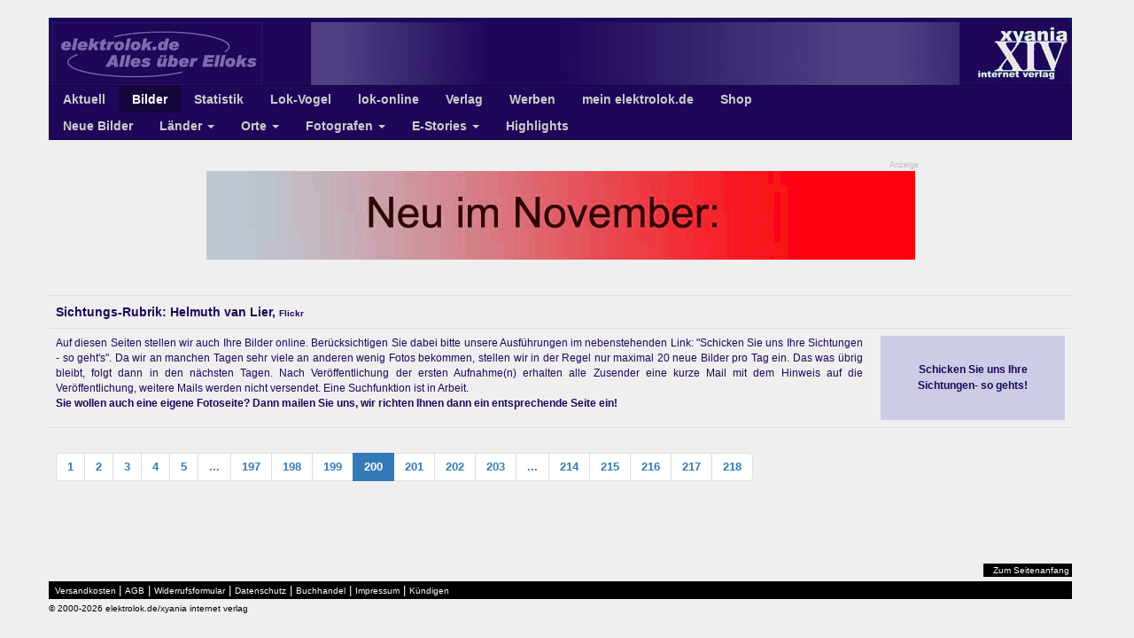

--- FILE ---
content_type: text/html; charset=UTF-8
request_url: https://elektrolok.de/sichtungen/sichtungen.php?seite=199&fotografen_id=hvl
body_size: 3313
content:


	  <!DOCTYPE html>
		<html lang="de">
		<head>
		  <title>elektrolok.de - Alles über E-Loks</title>
		  
		  <meta charset="utf-8">
		  <meta http-equiv="X-UA-Compatible" content="IE=edge">
		  <meta name="viewport" content="width=device-width, initial-scale=1">
		  
			<meta name="description" content="elektrolok.de bietet aktuelle Nachrichten, Statistiken und Umlaufpläne uvm. von Elektroloks aus Deutschland und Europa">
			<meta http-equiv="content-language" content="de">
			<meta name="keywords" content="Eisenbahn, Baureihen, Züge, Bahn, Elloks, Elektroloks, News, Aktuelles, Online, Magazin, Zeitschrift, Lok-Vogel, Nachrichten, Sichtungen, Umlaufpläne, Ausmusterungen, Verschrottungen, Schrottloks">
			<meta name="author" content="Hans Soelch">
			<meta name="robots" content="index">
			<link rel="shortcut icon" type="image/x-icon" href="favicon.ico" />
		  
		  <link rel="stylesheet" href="/_bootstrap/css/bootstrap.min.css">
		  <link rel="stylesheet" href="/_css/elektrolok.css">
		  <script src="/_js/jquery-3.3.1.min.js"></script>
		  <script src="/_bootstrap/js/bootstrap.min.js"></script>
		  <script src="/_js/allgemein.js"></script>
		  
		</head>
		<body>
<div class="container">

	  <div class="header-top">
	    <div class="container">
	    
				<br />
				<table width="100%" border="0" align="left" cellspacing="0" cellpadding="0">
					<tr>
						<td width="4" bgcolor="#011f68" height="5"></td>
						<td colspan="8" width="984" bgcolor="#1E0759" height="5"></td>
						<td width="4" bgcolor="#011f68" height="5"></td>
					</tr>
				
					<tr>
						<td width="4" bgcolor="#1E0759"></td>
						<td colspan="2" width="246" bgcolor="#1E0759"><a href="/"><img src="/elemente/logo-elektrolok2.jpg" border="0" align="left" alt="elektrolok"></a></td>
						<td colspan="5" width="615" bgcolor="#1E0759" class="sc10r" style="background-image:url(https://www.elektrolok.de/elemente/background-navi.jpg); background-attachment:fixed;"></td>
						
						<td width="123" bgcolor="#1E0759"><a href="/verlag/index.php"><img src="/elemente/logo-xyania.jpg" border="0" align="right" border="0" alt="xyania"></a></td>
						<td width="4" bgcolor="#1E0759"></td>
					</tr>
				</table>

	    </div>
	  </div>
		<div class="container">
			<nav class="navbar navbar-default">
				<div class="navbar-header">
					<button type="button" class="navbar-toggle collapsed" data-toggle="collapse" data-target="#navbar" aria-expanded="false" aria-controls="navbar">
					<span class="sr-only">Toggle navigation</span>
					<span class="icon-bar"></span>
					<span class="icon-bar"></span>
					<span class="icon-bar"></span>
				</button>
				</div>
				
				<div id="navbar" class="navbar-collapse collapse">
					<ul class="nav navbar-nav">
						<li ><a href="/news/aktuell.php">Aktuell</a></li>
						<li  class="active"><a href="/sichtungen/index.php">Bilder</a></li>
						<li ><a href="/statistiken/index.php">Statistik</a></li>
						<!--<li ><a href="/baureihen/index.php">Baureihen</a></li>-->
						<li ><a href="/lokvogel/abobereich.php">Lok-Vogel</a></li>
						<li ><a href="/lokonline/index.php">lok-online</a></li>
						<li ><a href="/verlag/index.php">Verlag</a></li>
						<li ><a href="/werben/index.php">Werben</a></li>
						<li ><a href="/meinelektrolok/index.php">mein elektrolok.de</a></li>
						<li ><a href="/shop/index.php">Shop</a></li>
					
						<div class="clearfix hidden-xs"></div><li><a href="/sichtungen/sichtungen.php">Neue Bilder</a></li>

<li class="dropdown">
	<a href="" class="dropdown-toggle" data-toggle="dropdown">Länder <b class="caret"></b></a>
	<ul class="dropdown-menu">
		<li><a href="/sichtungen/sichtungen.php?laender=1">Übersicht</a></li>
		<li><a href="/sichtungen/sichtungen.php?land_id=1">Deutschland</a></li>
		<li><a href="/sichtungen/sichtungen.php?land_id=2">Österreich</a></li>
		<li><a href="/sichtungen/sichtungen.php?land_id=3">Schweiz</a></li>
	</ul>
</li>

<li class="dropdown">
	<a href="" class="dropdown-toggle" data-toggle="dropdown">Orte <b class="caret"></b></a>
	<ul class="dropdown-menu">
		<li><a href="/sichtungen/sichtungen.php?orte=1">Übersicht</a></li>
		<li><a href="/sichtungen/sichtungen.php?ort_id=München">München</a></li>
		<li><a href="/sichtungen/sichtungen.php?ort_id=Passau">Passau</a></li>
		<li><a href="/sichtungen/sichtungen.php?ort_id=Koblenz">Koblenz</a></li>
	</ul>
</li>

<li class="dropdown">
	<a href="" class="dropdown-toggle" data-toggle="dropdown">Fotografen <b class="caret"></b></a>
	<ul class="dropdown-menu">
		<li><a href="/sichtungen/sichtungen.php?fotografen=1">Übersicht</a></li>
		<li><a href="/sichtungen/sichtungen.php?fotografen_id=hsh">HS</a></li>
		<li><a href="/sichtungen/sichtungen.php?fotografen_id=mpf">Markus Pfetzing</a></li>
	</ul>
</li>

<li class="dropdown">
	<a href="" class="dropdown-toggle" data-toggle="dropdown">E-Stories <b class="caret"></b></a>
	<ul class="dropdown-menu">
		<li><a href="/sichtungen/e-story.php">Übersicht</a></li>
		<li><a href="/sichtungen/e-story.php?rubrik=1">Ausstellungen</a></li>
		<li><a href="/sichtungen/e-story.php?rubrik=2">Baureihen</a></li>
		<li><a href="/sichtungen/e-story.php?rubrik=4">Reisen</a></li>
		<!--
		<li><a href="">Werke & Bauwerke</a></li>
		<li><a href="">Züge & Bahnen</a></li>
		<li><a href="">SPNV/SPFV</a></li>
		<li><a href="">Statistik</a></li>
		-->
	</ul>
</li>

<li><a href="/sichtungen/sichtungen.php?highlights=1">Highlights</a></li>
						
					</ul>
				</div><!--/.nav-collapse -->
			</nav>		
		</div><!--/.container-fluid -->
		</div>

<div class="container">

	  <script type="text/javascript">
	  function popup (url) {
	   fenster = window.open(url, "Popupfenster", "width=500,height=1000,resizable=yes");
	   fenster.focus();
	   return false;
	  }
	  </script>
	    
		<table width=70% border=0 align=center>
		<tr><td class=hg10l width=90%></td><td class=hg10r width=10%><font class=gr09>Anzeige</font></td></tr>
		<tr align=center><td colspan=2><a href=/shop/index.php?artikel=409 target='_blank'>
<img src="/w/Diesel.gif" hspace=0 border=0>
</a><br>
		</td></tr></table><br><br>
		
		<table width=100% border=0 class="table">
			<tr><td class=hg20l colspan=2><font class=dv14b>Sichtungs-Rubrik: Helmuth van Lier, <a href=https://www.flickr.com/photos/137432460@N03/ target=new class=dv10b>Flickr</a></td></tr>
			<tr><td class=hg20l colspan=2>
		
				<table>
					<tr>
						<td class=hg20l width=80%>
				    	<font class=dv12>
							<p align=justify>
							Auf diesen Seiten stellen wir auch Ihre Bilder online. Berücksichtigen Sie dabei bitte unsere Ausführungen im nebenstehenden  Link: "Schicken Sie uns Ihre Sichtungen - so geht's". Da wir an manchen Tagen sehr viele an anderen wenig Fotos bekommen, stellen wir in der Regel nur maximal 20 neue Bilder pro Tag ein. Das was übrig bleibt, folgt dann in den nächsten Tagen. Nach Veröffentlichung der ersten Aufnahme(n) erhalten alle Zusender eine kurze Mail mit dem Hinweis auf die Veröffentlichung, weitere Mails werden nicht versendet. Eine Suchfunktion ist in Arbeit. <br /><b>Sie wollen auch eine eigene Fotoseite? Dann mailen Sie uns, wir richten Ihnen dann ein entsprechende Seite ein!<br />
							<!--<br>Ältere Sichtungen sind im News-Archiv nach Monaten geordnet abrufbar.--></p>
							</font>
						</td>
						<td>&nbsp;&nbsp;&nbsp;</td>
						<td class=tb20>
					    <a href="/elemente/sichtung.htm" target="_blank" onclick="return popup(this.href);" class=dv12b>Schicken Sie uns Ihre<br />Sichtungen- so gehts!</a>
						</td>
					</tr>
				</table>
				
			</td></tr>
				<tr><td colspan="4">
				<nav aria-label="Page navigation"><ul class="pagination">
					<li><a href="/sichtungen/sichtungen.php?seite=0&fotografen_id=hvl">1</a></li><li><a href="/sichtungen/sichtungen.php?seite=1&fotografen_id=hvl">2</a></li><li><a href="/sichtungen/sichtungen.php?seite=2&fotografen_id=hvl">3</a></li><li><a href="/sichtungen/sichtungen.php?seite=3&fotografen_id=hvl">4</a></li><li><a href="/sichtungen/sichtungen.php?seite=4&fotografen_id=hvl">5</a></li>
					<li><a href="#">...</a></li>
					<li><a href="/sichtungen/sichtungen.php?seite=196&fotografen_id=hvl">197</a></li><li><a href="/sichtungen/sichtungen.php?seite=197&fotografen_id=hvl">198</a></li><li><a href="/sichtungen/sichtungen.php?seite=198&fotografen_id=hvl">199</a></li><li class="active"><a href="/sichtungen/sichtungen.php?seite=199&fotografen_id=hvl">200</a></li><li><a href="/sichtungen/sichtungen.php?seite=200&fotografen_id=hvl">201</a></li><li><a href="/sichtungen/sichtungen.php?seite=201&fotografen_id=hvl">202</a></li><li><a href="/sichtungen/sichtungen.php?seite=202&fotografen_id=hvl">203</a></li>
					<li><a href="#">...</a></li>
					<li><a href="/sichtungen/sichtungen.php?seite=213&fotografen_id=hvl">214</a></li><li><a href="/sichtungen/sichtungen.php?seite=214&fotografen_id=hvl">215</a></li><li><a href="/sichtungen/sichtungen.php?seite=215&fotografen_id=hvl">216</a></li><li><a href="/sichtungen/sichtungen.php?seite=216&fotografen_id=hvl">217</a></li><li><a href="/sichtungen/sichtungen.php?seite=217&fotografen_id=hvl">218</a></li></ul>
				</nav>
				</td></tr></table></div>


  <div class="container">
		<footer class="page-footer">

		<br /><br />
		<table align=right width=100><td class=sc10r><a href="#top" class=we10>Zum Seitenanfang</a>&nbsp;</td></tr></table>

		<br />
		<table width=100% border=0 align=center cellspacing=0 cellpadding=0>
			<tr>
				<td class=sc20l>
					&nbsp;<a href="/allgemein/versandkosten.php" class=we10> Versandkosten </a> |
					<a href="/allgemein/agb.php" class=we10>AGB</a> |
					<a href="/shop/index.php?show=widerruf" class=we10>Widerrufsformular</a> |
					<!--<a href="/allgemein/disclaimer.php" class=we10>Disclaimer</a> |-->
					<a href="/allgemein/datenschutz.php" class=we10>Datenschutz</a> |
					<a href="/allgemein/buchhandel.php" class=we10> Buchhandel</a> |
					<a href="/allgemein/impressum.php" class=we10>Impressum</a> |
					<a href="/allgemein/kuendigen2.php" class=we10>Kündigen</a>
				</td>
			</tr>
			<tr>
				<td class=hg20l>
					<font class=sc10>&copy; 2000-2026 elektrolok.de/xyania internet verlag</font>
				</td>
			</tr>
		</table>
		
		</footer>
		</div>
		</body>
		</html> 

--- FILE ---
content_type: text/css
request_url: https://elektrolok.de/_css/elektrolok.css
body_size: 59687
content:
/* Korrekturen wegen Bootstrap */
h3 {font-weight:bold;}

.h1, .h2, .h3, h1, h2, h3 {
	margin-top: 10px;
	margin-bottom: 10px;
}

.container {
	padding-left: 0px;
}

.navbar {
    border-radius: 0px;
}

.navbar-collapse {
	padding-right: 0px;
	padding-left: 0px;
}

ul.dropdown-menu > li.dropdown > ul.dropdown-menu
{
	left: 100px;
	top: 0px;
}

li.dropdown:hover > .dropdown-menu {
	display: block;
}

hr {
	border-top: 2px solid #000;
}

/*
    sc  schwarz             000000   
    we  wei�                ffffff   
    hg  hellgrau: 	        efefef   
    dg  dunkelgrau: 	    9B999A
    hv  hellviolett 	    4E3D81
    dv  dunkelviolett 	    1E0759
    tb  taubenblau   	    CCCCE6
    gr  grau                B9B9BB
    ge  gelb                FFFF99
    ro  rot                 ff0000
	gn	gr�n lok-online	74DF00
	ebl	eibasho-blau		177DB4
	ebh eibasho-blau-hell	8FA7D1
	ebd	eibasho-blau-dunkel	1C0B5A
	ebg	eibasho-grau		cbcbcb
*/

/* Links  */

 
a { color:#0099ff;font-weight:bold }

a.L { text-decoration:none}
a.sc10 { font-familiy:Arial; font-size:10px; font-weight:normal; text-decoration:none; color:#000000 }
a.sc10b { font-familiy:Arial; font-size:10px; font-weight:bold; text-decoration:none; color:#000000 }
a.sc11 { font-familiy:Arial; font-size:11px; font-weight:normal; text-decoration:none; color:#000000 }
a.sc11b { font-familiy:Arial; font-size:11px; font-weight:bold; text-decoration:none; color:#000000 }
a.sc12 { font-familiy:Arial; font-size:12px; font-weight:normal; text-decoration:none; color:#000000 }
a.sc12b { font-familiy:Arial; font-size:12px; font-weight:bold; text-decoration:none; color:#000000 }
a.sc13 { font-familiy:Arial; font-size:13px; font-weight:normal; text-decoration:none; color:#000000 }
a.sc13b { font-familiy:Arial; font-size:13px; font-weight:bold; text-decoration:none; color:#000000 }
a.sc14 { font-familiy:Arial; font-size:14px; font-weight:normal; text-decoration:none; color:#000000 }
a.sc14b { font-familiy:Arial; font-size:14px; font-weight:bold; text-decoration:none; color:#000000 }

a.we10 { font-familiy:Arial; font-size:10px; font-weight:normal; text-decoration:none; color:#ffffff }
a.we10b { font-familiy:Arial; font-size:10px; font-weight:bold; text-decoration:none; color:#ffffff }
a.we11 { font-familiy:Arial; font-size:11px; font-weight:normal; text-decoration:none; color:#ffffff }
a.we11b { font-familiy:Arial; font-size:11px; font-weight:bold; text-decoration:none; color:#ffffff }
a.we12 { font-familiy:Arial; font-size:12px; font-weight:normal; text-decoration:none; color:#ffffff }
a.we12b { font-familiy:Arial; font-size:12px; font-weight:bold; text-decoration:none; color:#ffffff }
a.we13 { font-familiy:Arial; font-size:13px; font-weight:normal; text-decoration:none; color:#ffffff }
a.we13b { font-familiy:Arial; font-size:13px; font-weight:bold; text-decoration:none; color:#ffffff }
a.we14 { font-familiy:Arial; font-size:14px; font-weight:normal; text-decoration:none; color:#ffffff }
a.we14b { font-familiy:Arial; font-size:14px; font-weight:bold; text-decoration:none; color:#ffffff }

a.hg10 { font-familiy:Arial; font-size:10px; font-weight:normal; text-decoration:none; color:#efefef }
a.hg10b { font-familiy:Arial; font-size:10px; font-weight:bold; text-decoration:none; color:#efefef }
a.hg11 { font-familiy:Arial; font-size:11px; font-weight:normal; text-decoration:none; color:#efefef }
a.hg11b { font-familiy:Arial; font-size:11px; font-weight:bold; text-decoration:none; color:#efefef }
a.hg12 { font-familiy:Arial; font-size:12px; font-weight:normal; text-decoration:none; color:#efefef }
a.hg12b { font-familiy:Arial; font-size:12px; font-weight:bold; text-decoration:none; color:#efefef }
a.hg13 { font-familiy:Arial; font-size:13px; font-weight:normal; text-decoration:none; color:#efefef }
a.hg13b { font-familiy:Arial; font-size:13px; font-weight:bold; text-decoration:none; color:#efefef }
a.hg14 { font-familiy:Arial; font-size:14px; font-weight:normal; text-decoration:none; color:#efefef }
a.hg14b { font-familiy:Arial; font-size:14px; font-weight:bold; text-decoration:none; color:#efefef }

a.dg10 { font-familiy:Arial; font-size:10px; font-weight:normal; text-decoration:none; color:#9B999A }
a.dg10b { font-familiy:Arial; font-size:10px; font-weight:bold; text-decoration:none; color:#9B999A }
a.dg11 { font-familiy:Arial; font-size:11px; font-weight:normal; text-decoration:none; color:#9B999A }
a.dg11b { font-familiy:Arial; font-size:11px; font-weight:bold; text-decoration:none; color:#9B999A }
a.dg12 { font-familiy:Arial; font-size:12px; font-weight:normal; text-decoration:none; color:#9B999A }
a.dg12b { font-familiy:Arial; font-size:12px; font-weight:bold; text-decoration:none; color:#9B999A }
a.dg13 { font-familiy:Arial; font-size:13px; font-weight:normal; text-decoration:none; color:#9B999A }
a.dg13b { font-familiy:Arial; font-size:13px; font-weight:bold; text-decoration:none; color:#9B999A }
a.dg14 { font-familiy:Arial; font-size:14px; font-weight:normal; text-decoration:none; color:#9B999A }
a.dg14b { font-familiy:Arial; font-size:14px; font-weight:bold; text-decoration:none; color:#9B999A }

a.hv10 { font-familiy:Arial; font-size:10px; font-weight:normal; text-decoration:none; color:#4E3D81 }
a.hv10b { font-familiy:Arial; font-size:10px; font-weight:bold; text-decoration:none; color:#4E3D81 }
a.hv11 { font-familiy:Arial; font-size:11px; font-weight:normal; text-decoration:none; color:#4E3D81 }
a.hv11b { font-familiy:Arial; font-size:11px; font-weight:bold; text-decoration:none; color:#4E3D81 }
a.hv12 { font-familiy:Arial; font-size:12px; font-weight:normal; text-decoration:none; color:#4E3D81 }
a.hv12b { font-familiy:Arial; font-size:12px; font-weight:bold; text-decoration:none; color:#4E3D81 }
a.hv13 { font-familiy:Arial; font-size:13px; font-weight:normal; text-decoration:none; color:#4E3D81 }
a.hv13b { font-familiy:Arial; font-size:13px; font-weight:bold; text-decoration:none; color:#4E3D81 }
a.hv14 { font-familiy:Arial; font-size:14px; font-weight:normal; text-decoration:none; color:#4E3D81 }
a.hv14b { font-familiy:Arial; font-size:14px; font-weight:bold; text-decoration:none; color:#4E3D81 }

a.dv10 { font-familiy:Arial; font-size:10px; font-weight:normal; text-decoration:none; color:#1E0759 }
a.dv10b { font-familiy:Arial; font-size:10px; font-weight:bold; text-decoration:none; color:#1E0759 }
a.dv11 { font-familiy:Arial; font-size:11px; font-weight:normal; text-decoration:none; color:#1E0759 }
a.dv11b { font-familiy:Arial; font-size:11px; font-weight:bold; text-decoration:none; color:#1E0759 }
a.dv12 { font-familiy:Arial; font-size:12px; font-weight:normal; text-decoration:none; color:#1E0759 }
a.dv12b { font-familiy:Arial; font-size:12px; font-weight:bold; text-decoration:none; color:#1E0759 }
a.dv13 { font-familiy:Arial; font-size:13px; font-weight:normal; text-decoration:none; color:#1E0759 }
a.dv13b { font-familiy:Arial; font-size:13px; font-weight:bold; text-decoration:none; color:#1E0759 }
a.dv14 { font-familiy:Arial; font-size:14px; font-weight:normal; text-decoration:none; color:#1E0759 }
a.dv14b { font-familiy:Arial; font-size:14px; font-weight:bold; text-decoration:none; color:#1E0759 }

a.tb10 { font-familiy:Arial; font-size:10px; font-weight:normal; text-decoration:none; color:#CCCCE6 }
a.tb10b { font-familiy:Arial; font-size:10px; font-weight:bold; text-decoration:none; color:#CCCCE6 }
a.tb11 { font-familiy:Arial; font-size:11px; font-weight:normal; text-decoration:none; color:#CCCCE6 }
a.tb11b { font-familiy:Arial; font-size:11px; font-weight:bold; text-decoration:none; color:#CCCCE6 }
a.tb12 { font-familiy:Arial; font-size:12px; font-weight:normal; text-decoration:none; color:#CCCCE6 }
a.tb12b { font-familiy:Arial; font-size:12px; font-weight:bold; text-decoration:none; color:#CCCCE6 }
a.tb13 { font-familiy:Arial; font-size:13px; font-weight:normal; text-decoration:none; color:#CCCCE6 }
a.tb13b { font-familiy:Arial; font-size:13px; font-weight:bold; text-decoration:none; color:#CCCCE6 }
a.tb14 { font-familiy:Arial; font-size:14px; font-weight:normal; text-decoration:none; color:#CCCCE6 }
a.tb14b { font-familiy:Arial; font-size:14px; font-weight:bold; text-decoration:none; color:#CCCCE6 }

a.gr10 { font-familiy:Arial; font-size:10px; font-weight:normal; text-decoration:none; color:#B9B9BB }
a.gr10b { font-familiy:Arial; font-size:10px; font-weight:bold; text-decoration:none; color:#B9B9BB }
a.gr11 { font-familiy:Arial; font-size:11px; font-weight:normal; text-decoration:none; color:#B9B9BB }
a.gr11b { font-familiy:Arial; font-size:11px; font-weight:bold; text-decoration:none; color:#B9B9BB }
a.gr12 { font-familiy:Arial; font-size:12px; font-weight:normal; text-decoration:none; color:#B9B9BB }
a.gr12b { font-familiy:Arial; font-size:12px; font-weight:bold; text-decoration:none; color:#B9B9BB }
a.gr13 { font-familiy:Arial; font-size:13px; font-weight:normal; text-decoration:none; color:#B9B9BB }
a.gr13b { font-familiy:Arial; font-size:13px; font-weight:bold; text-decoration:none; color:#B9B9BB }
a.gr14 { font-familiy:Arial; font-size:14px; font-weight:normal; text-decoration:none; color:#B9B9BB }
a.gr14b { font-familiy:Arial; font-size:14px; font-weight:bold; text-decoration:none; color:#B9B9BB }

a.gn10 { font-familiy:Arial; font-size:10px; font-weight:normal; text-decoration:none; color:#74DF00 }
a.gn10b { font-familiy:Arial; font-size:10px; font-weight:bold; text-decoration:none; color:#74DF00 }
a.gn11 { font-familiy:Arial; font-size:11px; font-weight:normal; text-decoration:none; color:#74DF00 }
a.gn11b { font-familiy:Arial; font-size:11px; font-weight:bold; text-decoration:none; color:#74DF00 }
a.gn12 { font-familiy:Arial; font-size:12px; font-weight:normal; text-decoration:none; color:#74DF00 }
a.gn12b { font-familiy:Arial; font-size:12px; font-weight:bold; text-decoration:none; color:#74DF00 }
a.gn13 { font-familiy:Arial; font-size:13px; font-weight:normal; text-decoration:none; color:#74DF00 }
a.gn13b { font-familiy:Arial; font-size:13px; font-weight:bold; text-decoration:none; color:#74DF00 }
a.gn14 { font-familiy:Arial; font-size:14px; font-weight:normal; text-decoration:none; color:#74DF00 }
a.gn14b { font-familiy:Arial; font-size:14px; font-weight:bold; text-decoration:none; color:#74DF00 }

a.ge10 { font-familiy:Arial; font-size:10px; font-weight:normal; text-decoration:none; color:#FFFF99 }
a.ge10b { font-familiy:Arial; font-size:10px; font-weight:bold; text-decoration:none; color:#FFFF99 }
a.ge11 { font-familiy:Arial; font-size:11px; font-weight:normal; text-decoration:none; color:#FFFF99 }
a.ge11b { font-familiy:Arial; font-size:11px; font-weight:bold; text-decoration:none; color:#FFFF99 }
a.ge12 { font-familiy:Arial; font-size:12px; font-weight:normal; text-decoration:none; color:#FFFF99 }
a.ge12b { font-familiy:Arial; font-size:12px; font-weight:bold; text-decoration:none; color:#FFFF99 }
a.ge13 { font-familiy:Arial; font-size:13px; font-weight:normal; text-decoration:none; color:#FFFF99 }
a.ge13b { font-familiy:Arial; font-size:13px; font-weight:bold; text-decoration:none; color:#FFFF99 }
a.ge14 { font-familiy:Arial; font-size:14px; font-weight:normal; text-decoration:none; color:#FFFF99 }
a.ge14b { font-familiy:Arial; font-size:14px; font-weight:bold; text-decoration:none; color:#FFFF99 }

a.ro10 { font-familiy:Arial; font-size:10px; font-weight:normal; text-decoration:none; color:#ff0000 }
a.ro10b { font-familiy:Arial; font-size:10px; font-weight:bold; text-decoration:none; color:#ff0000 }
a.ro11 { font-familiy:Arial; font-size:11px; font-weight:normal; text-decoration:none; color:#ff0000 }
a.ro11b { font-familiy:Arial; font-size:11px; font-weight:bold; text-decoration:none; color:#ff0000 }
a.ro12 { font-familiy:Arial; font-size:12px; font-weight:normal; text-decoration:none; color:#ff0000 }
a.ro12b { font-familiy:Arial; font-size:12px; font-weight:bold; text-decoration:none; color:#ff0000 }
a.ro13 { font-familiy:Arial; font-size:13px; font-weight:normal; text-decoration:none; color:#ff0000 }
a.ro13b { font-familiy:Arial; font-size:13px; font-weight:bold; text-decoration:none; color:#ff0000 }
a.ro14 { font-familiy:Arial; font-size:14px; font-weight:normal; text-decoration:none; color:#ff0000 }
a.ro14b { font-familiy:Arial; font-size:14px; font-weight:bold; text-decoration:none; color:#ff0000 }


a.ebl10 { font-familiy:Arial; font-size:10px; font-weight:normal; text-decoration:none; color:#177DB4 }
a.ebl10b { font-familiy:Arial; font-size:10px; font-weight:bold; text-decoration:none; color:#177DB4 }
a.ebl11 { font-familiy:Arial; font-size:11px; font-weight:normal; text-decoration:none; color:#177DB4 }
a.ebl11b { font-familiy:Arial; font-size:11px; font-weight:bold; text-decoration:none; color:#177DB4 }
a.ebl12 { font-familiy:Arial; font-size:12px; font-weight:normal; text-decoration:none; color:#177DB4 }
a.ebl12b { font-familiy:Arial; font-size:12px; font-weight:bold; text-decoration:none; color:#177DB4 }
a.ebl13 { font-familiy:Arial; font-size:13px; font-weight:normal; text-decoration:none; color:#177DB4 }
a.ebl13b { font-familiy:Arial; font-size:13px; font-weight:bold; text-decoration:none; color:#177DB4 }
a.ebl14 { font-familiy:Arial; font-size:14px; font-weight:normal; text-decoration:none; color:#177DB4 }
a.ebl14b { font-familiy:Arial; font-size:14px; font-weight:bold; text-decoration:none; color:#177DB4 }

a.ebh10 { font-familiy:Arial; font-size:10px; font-weight:normal; text-decoration:none; color:#8FA7D1 }
a.ebh10b { font-familiy:Arial; font-size:10px; font-weight:bold; text-decoration:none; color:#8FA7D1 }
a.ebh11 { font-familiy:Arial; font-size:11px; font-weight:normal; text-decoration:none; color:#8FA7D1 }
a.ebh11b { font-familiy:Arial; font-size:11px; font-weight:bold; text-decoration:none; color:#8FA7D1 }
a.ebh12 { font-familiy:Arial; font-size:12px; font-weight:normal; text-decoration:none; color:#8FA7D1 }
a.ebh12b { font-familiy:Arial; font-size:12px; font-weight:bold; text-decoration:none; color:#8FA7D1 }
a.ebh13 { font-familiy:Arial; font-size:13px; font-weight:normal; text-decoration:none; color:#8FA7D1 }
a.ebh13b { font-familiy:Arial; font-size:13px; font-weight:bold; text-decoration:none; color:#8FA7D1 }
a.ebh14 { font-familiy:Arial; font-size:14px; font-weight:normal; text-decoration:none; color:#8FA7D1 }
a.ebh14b { font-familiy:Arial; font-size:14px; font-weight:bold; text-decoration:none; color:#8FA7D1 }

a.ebd10 { font-familiy:Arial; font-size:10px; font-weight:normal; text-decoration:none; color:#1C0B5A }
a.ebd10b { font-familiy:Arial; font-size:10px; font-weight:bold; text-decoration:none; color:#1C0B5A }
a.ebd11 { font-familiy:Arial; font-size:11px; font-weight:normal; text-decoration:none; color:#1C0B5A }
a.ebd11b { font-familiy:Arial; font-size:11px; font-weight:bold; text-decoration:none; color:#1C0B5A }
a.ebd12 { font-familiy:Arial; font-size:12px; font-weight:normal; text-decoration:none; color:#1C0B5A }
a.ebd12b { font-familiy:Arial; font-size:12px; font-weight:bold; text-decoration:none; color:#1C0B5A }
a.ebd13 { font-familiy:Arial; font-size:13px; font-weight:normal; text-decoration:none; color:#1C0B5A }
a.ebd13b { font-familiy:Arial; font-size:13px; font-weight:bold; text-decoration:none; color:#1C0B5A }
a.ebd14 { font-familiy:Arial; font-size:14px; font-weight:normal; text-decoration:none; color:#1C0B5A }
a.ebd14b { font-familiy:Arial; font-size:14px; font-weight:bold; text-decoration:none; color:#1C0B5A }

a.ebg10 { font-familiy:Arial; font-size:10px; font-weight:normal; text-decoration:none; color:#cbcbcb }
a.ebg10b { font-familiy:Arial; font-size:10px; font-weight:bold; text-decoration:none; color:#cbcbcb }
a.ebg11 { font-familiy:Arial; font-size:11px; font-weight:normal; text-decoration:none; color:#cbcbcb }
a.ebg11b { font-familiy:Arial; font-size:11px; font-weight:bold; text-decoration:none; color:#cbcbcb }
a.ebg12 { font-familiy:Arial; font-size:12px; font-weight:normal; text-decoration:none; color:#cbcbcb }
a.ebg12b { font-familiy:Arial; font-size:12px; font-weight:bold; text-decoration:none; color:#cbcbcb }
a.ebg13 { font-familiy:Arial; font-size:13px; font-weight:normal; text-decoration:none; color:#cbcbcb }
a.ebg13b { font-familiy:Arial; font-size:13px; font-weight:bold; text-decoration:none; color:#cbcbcb }
a.ebg14 { font-familiy:Arial; font-size:14px; font-weight:normal; text-decoration:none; color:#cbcbcb }
a.ebg14b { font-familiy:Arial; font-size:14px; font-weight:bold; text-decoration:none; color:#cbcbcb }


/* Tabellen */

td        { font-family: arial; font-size:13px;}

/* Tabellen Hintergrund Navi*/

td.bg 	{background-image:url(http://www.elektrolok.de/bausteine/background-navi.JPG); background-attachment:fixed;}

/* Tabellen spezial*/

/* Tabellen Hintergrund H�he 1*/
td.sc1    { font-family: arial; background-color:#000000; height:1px }
td.we1    { font-family: arial; background-color:#ffffff; height:1px }
td.hg1    { font-family: arial; background-color:#efefef; height:1px }
td.dg1    { font-family: arial; background-color:#9B999A; height:1px }
td.hv1    { font-family: arial; background-color:#4E3D81; height:1px }
td.dv1    { font-family: arial; background-color:#1E0759; height:1px }
td.tb1    { font-family: arial; background-color:#CCCCE6; height:1px }
td.gr1    { font-family: arial; background-color:#B9B9BB; height:1px }
td.gn1    { font-family: arial; background-color:#74DF00; height:1px }

/* Tabellen Hintergrund H�he 10 Text zentriert*/
td.sc10    { font-family: arial; font-size:11px; color:#ffffff; background-color:#000000; text-align:center; height:10px }
td.we10    { font-family: arial; font-size:11px; color:#000000; background-color:#ffffff; text-align:center; height:10px }
td.hg10    { font-family: arial; font-size:11px; color:#000000; background-color:#efefef; text-align:center; height:10px }
td.dg10    { font-family: arial; font-size:11px; color:#000000; background-color:#9B999A; text-align:center; height:10px }
td.hv10    { font-family: arial; font-size:11px; color:#ffffff; background-color:#4E3D81; text-align:center; height:10px }
td.dv10    { font-family: arial; font-size:11px; color:#ffffff; background-color:#1E0759; text-align:center; height:10px }
td.tb10    { font-family: arial; font-size:11px; color:#000000; background-color:#CCCCE6; text-align:center; height:10px }
td.gr10    { font-family: arial; font-size:11px; color:#000000; background-color:#B9B9BB; text-align:center; height:10px }
td.gn10    { font-family: arial; font-size:11px; color:#000000; background-color:#74DF00; text-align:center; height:10px }

/* Tabellen Hintergrund H�he 10 Text rechts*/
td.sc10r    { font-family: arial; font-size:11px; color:#ffffff; background-color:#000000; text-align:right; height:10px }
td.we10r    { font-family: arial; font-size:11px; color:#000000; background-color:#ffffff; text-align:right; height:10px }
td.hg10r    { font-family: arial; font-size:11px; color:#000000; background-color:#efefef; text-align:right; height:10px }
td.dg10r    { font-family: arial; font-size:11px; color:#000000; background-color:#9B999A; text-align:right; height:10px }
td.hv10r    { font-family: arial; font-size:11px; color:#ffffff; background-color:#4E3D81; text-align:right; height:10px }
td.dv10r    { font-family: arial; font-size:11px; color:#ffffff; background-color:#1E0759; text-align:right; height:10px }
td.tb10r    { font-family: arial; font-size:11px; color:#000000; background-color:#CCCCE6; text-align:right; height:10px }
td.gr10r    { font-family: arial; font-size:11px; color:#000000; background-color:#B9B9BB; text-align:right; height:10px }
td.gn10r    { font-family: arial; font-size:11px; color:#000000; background-color:#74DF00; text-align:right; height:10px }

/* Tabellen Hintergrund H�he 10 Text links*/
td.rs10l    { font-family: arial; font-size:11px; color:#ffffff; background-color:#F6B1B1; text-align:left; height:10px }
td.sc10l    { font-family: arial; font-size:11px; color:#ffffff; background-color:#000000; text-align:left; height:10px }
td.we10l    { font-family: arial; font-size:11px; color:#000000; background-color:#ffffff; text-align:left; height:10px }
td.hg10l    { font-family: arial; font-size:11px; color:#000000; background-color:#efefef; text-align:left; height:10px }
td.dg10l    { font-family: arial; font-size:11px; color:#000000; background-color:#9B999A; text-align:left; height:10px }
td.hv10l    { font-family: arial; font-size:11px; color:#ffffff; background-color:#4E3D81; text-align:left; height:10px }
td.dv10l    { font-family: arial; font-size:11px; color:#ffffff; background-color:#1E0759; text-align:left; height:10px }
td.tb10l    { font-family: arial; font-size:11px; color:#000000; background-color:#CCCCE6; text-align:left; height:10px }
td.gr10l    { font-family: arial; font-size:11px; color:#000000; background-color:#B9B9BB; text-align:left; height:10px }
td.gn10l    { font-family: arial; font-size:11px; color:#000000; background-color:#74DF00; text-align:left; height:10px }

/* Tabellen Hintergrund H�he 20 Text zentriert*/
td.sc20    { font-family: arial; font-size:13px; color:#ffffff; background-color:#000000; text-align:center; height:20px }
td.we20    { font-family: arial; font-size:13px; color:#000000; background-color:#ffffff; text-align:center; height:20px }
td.hg20    { font-family: arial; font-size:13px; color:#000000; background-color:#efefef; text-align:center; height:20px }
td.dg20    { font-family: arial; font-size:13px; color:#000000; background-color:#9B999A; text-align:center; height:20px }
td.hv20    { font-family: arial; font-size:13px; color:#ffffff; background-color:#4E3D81; text-align:center; height:20px }
td.dv20    { font-family: arial; font-size:13px; color:#ffffff; background-color:#1E0759; text-align:center; height:20px }
td.tb20    { font-family: arial; font-size:13px; color:#000000; background-color:#CCCCE6; text-align:center; height:20px }
td.gr20    { font-family: arial; font-size:13px; color:#000000; background-color:#B9B9BB; text-align:center; height:20px }
td.ro20    { font-family: arial; font-size:13px; color:#fffffff; background-color:#ff0000; text-align:center; height:20px }
td.ge20    { font-family: arial; font-size:13px; color:#ffffff; background-color:#FFFF99; text-align:center; height:20px }
td.gn20    { font-family: arial; font-size:13px; color:#000000; background-color:#74DF00; text-align:center; height:20px }

/* Tabellen Hintergrund H�he 20 Text rechts*/
td.sc20r    { font-family: arial; font-size:13px; color:#ffffff; background-color:#000000; text-align:right; height:20px }
td.we20r    { font-family: arial; font-size:13px; color:#000000; background-color:#ffffff; text-align:right; height:20px }
td.hg20r    { font-family: arial; font-size:13px; color:#000000; background-color:#efefef; text-align:right; height:20px }
td.dg20r    { font-family: arial; font-size:13px; color:#000000; background-color:#9B999A; text-align:right; height:20px }
td.hv20r    { font-family: arial; font-size:13px; color:#ffffff; background-color:#4E3D81; text-align:right; height:20px }
td.dv20r    { font-family: arial; font-size:13px; color:#ffffff; background-color:#1E0759; text-align:right; height:20px }
td.tb20r    { font-family: arial; font-size:13px; color:#000000; background-color:#CCCCE6; text-align:right; height:20px }
td.gr20r    { font-family: arial; font-size:13px; color:#000000; background-color:#B9B9BB; text-align:right; height:20px }
td.gn20r    { font-family: arial; font-size:13px; color:#000000; background-color:#74DF00; text-align:right; height:20px }

/* Tabellen Hintergrund H�he 20 Text links*/
td.sc20l    { font-family: arial; font-size:13px; color:#ffffff; background-color:#000000; text-align:left; height:20px }
td.we20l    { font-family: arial; font-size:13px; color:#000000; background-color:#ffffff; text-align:left; height:20px }
td.hg20l    { font-family: arial; font-size:13px; color:#000000; background-color:#efefef; text-align:left; height:20px }
td.dg20l    { font-family: arial; font-size:13px; color:#000000; background-color:#9B999A; text-align:left; height:20px }
td.hv20l    { font-family: arial; font-size:13px; color:#ffffff; background-color:#4E3D81; text-align:left; height:20px }
td.dv20l    { font-family: arial; font-size:13px; color:#ffffff; background-color:#1E0759; text-align:left; height:20px }
td.tb20l    { font-family: arial; font-size:13px; color:#000000; background-color:#CCCCE6; text-align:left; height:20px }
td.gr20l    { font-family: arial; font-size:13px; color:#000000; background-color:#B9B9BB; text-align:left; height:20px }
td.gn20l    { font-family: arial; font-size:13px; color:#000000; background-color:#74DF00; text-align:left; height:20px }

/* Schrift schwarz */
font.sc08 { font-familiy:Arial; font-size:8px; text-decoration:none; color:#000000 }
font.sc09 { font-familiy:Arial; font-size:9px; text-decoration:none; color:#000000 }
font.sc10 { font-familiy:Arial; font-size:10px; text-decoration:none; color:#000000 }
font.sc10b { font-familiy:Arial; font-size:10px; font-weight:bold; text-decoration:none; color:#000000 }
font.sc10i { font-familiy:Arial; font-size:10px; text-decoration:none; font-style:italic; color:#000000 }
font.sc10bi { font-familiy:Arial; font-size:10px; text-decoration:none; font-weight:bold; font-style:italic; color:#000000 }
font.sc11 { font-familiy:Arial; font-size:11px; text-decoration:none; color:#000000 }
font.sc11b { font-familiy:Arial; font-size:11px; font-weight:bold; text-decoration:none; color:#000000 }
font.sc11i { font-familiy:Arial; font-size:11px; text-decoration:none; font-style:italic; color:#000000 }
font.sc11bi { font-familiy:Arial; font-size:11px; text-decoration:none; font-weight:bold; font-style:italic; color:#000000 }
font.sc12 { font-familiy:Arial; font-size:12px; text-decoration:none; color:#000000 }
font.sc12b { font-familiy:Arial; font-size:12px; text-decoration:none; font-weight:bold; color:#000000 }
font.sc12i { font-familiy:Arial; font-size:12px; text-decoration:none; font-style:italic; color:#000000 }
font.sc12bi { font-familiy:Arial; font-size:12px; text-decoration:none; font-weight:bold; color:#000000; font-style:italic; }
font.sc13 { font-familiy:Arial; font-size:13px; text-decoration:none; color:#000000 }
font.sc13i { font-familiy:Arial; font-size:13px; text-decoration:none; font-style:italic; color:#000000 }
font.sc13b { font-familiy:Arial; font-size:13px; text-decoration:none; font-weight:bold; color:#000000 }
font.sc14 { font-familiy:Arial; font-size:14px; text-decoration:none; color:#000000 }
font.sc14b { font-familiy:Arial; font-size:14px; text-decoration:none; font-weight:bold; color:#000000 }
font.sc15 { font-familiy:Arial; font-size:15px; text-decoration:none; color:#000000 }
font.sc15b { font-familiy:Arial; font-size:15px; text-decoration:none; font-weight:bold; color:#000000 }

/* Schrift wei� */
font.we08 { font-familiy:Arial; font-size:8px; text-decoration:none; color:#ffffff }
font.we09 { font-familiy:Arial; font-size:9px; text-decoration:none; color:#ffffff }
font.we10 { font-familiy:Arial; font-size:10px; text-decoration:none; color:#ffffff }
font.we10b { font-familiy:Arial; font-size:10px; font-weight:bold; text-decoration:none; color:#ffffff }
font.we10i { font-familiy:Arial; font-size:10px; text-decoration:none; font-style:italic; color:#ffffff }
font.we10bi { font-familiy:Arial; font-size:10px; text-decoration:none; font-weight:bold; font-style:italic; color:#ffffff }
font.we11 { font-familiy:Arial; font-size:11px; text-decoration:none; color:#ffffff }
font.we11b { font-familiy:Arial; font-size:11px; font-weight:bold; text-decoration:none; color:#ffffff }
font.we11i { font-familiy:Arial; font-size:11px; text-decoration:none; font-style:italic; color:#ffffff }
font.we11bi { font-familiy:Arial; font-size:11px; text-decoration:none; font-weight:bold; font-style:italic; color:#ffffff }
font.we12 { font-familiy:Arial; font-size:12px; text-decoration:none; color:#ffffff }
font.we12b { font-familiy:Arial; font-size:12px; text-decoration:none; font-weight:bold; color:#ffffff }
font.we12i { font-familiy:Arial; font-size:12px; text-decoration:none; font-style:italic; color:#ffffff }
font.we12bi { font-familiy:Arial; font-size:12px; text-decoration:none; font-weight:bold; color:#ffffff; font-style:italic; }
font.we13 { font-familiy:Arial; font-size:13px; text-decoration:none; color:#ffffff }
font.we13i { font-familiy:Arial; font-size:13px; text-decoration:none; font-style:italic; color:#ffffff }
font.we13b { font-familiy:Arial; font-size:13px; text-decoration:none; font-weight:bold; color:#ffffff }
font.we14 { font-familiy:Arial; font-size:14px; text-decoration:none; color:#ffffff }
font.we14b { font-familiy:Arial; font-size:14px; text-decoration:none; font-weight:bold; color:#ffffff }
font.we15 { font-familiy:Arial; font-size:15px; text-decoration:none; color:#ffffff }
font.we15b { font-familiy:Arial; font-size:15px; text-decoration:none; font-weight:bold; color:#ffffff }

/* Schrift hellgrau */
font.hg08 { font-familiy:Arial; font-size:8px; text-decoration:none; color:#efefef }
font.hg09 { font-familiy:Arial; font-size:9px; text-decoration:none; color:#efefef }
font.hg10 { font-familiy:Arial; font-size:10px; text-decoration:none; color:#efefef }
font.hg10b { font-familiy:Arial; font-size:10px; font-weight:bold; text-decoration:none; color:#efefef }
font.hg10i { font-familiy:Arial; font-size:10px; text-decoration:none; font-style:italic; color:#efefef }
font.hg10bi { font-familiy:Arial; font-size:10px; text-decoration:none; font-weight:bold; font-style:italic; color:#efefef }
font.hg11 { font-familiy:Arial; font-size:11px; text-decoration:none; color:#efefef }
font.hg11b { font-familiy:Arial; font-size:11px; font-weight:bold; text-decoration:none; color:#efefef }
font.hg11i { font-familiy:Arial; font-size:11px; text-decoration:none; font-style:italic; color:#efefef }
font.hg11bi { font-familiy:Arial; font-size:11px; text-decoration:none; font-weight:bold; font-style:italic; color:#efefef }
font.hg12 { font-familiy:Arial; font-size:12px; text-decoration:none; color:#efefef }
font.hg12b { font-familiy:Arial; font-size:12px; text-decoration:none; font-weight:bold; color:#efefef }
font.hg12i { font-familiy:Arial; font-size:12px; text-decoration:none; font-style:italic; color:#efefef }
font.hg12bi { font-familiy:Arial; font-size:12px; text-decoration:none; font-weight:bold; color:#efefef; font-style:italic; }
font.hg13 { font-familiy:Arial; font-size:13px; text-decoration:none; color:#efefef }
font.hg13i { font-familiy:Arial; font-size:13px; text-decoration:none; font-style:italic; color:#efefef }
font.hg13b { font-familiy:Arial; font-size:13px; text-decoration:none; font-weight:bold; color:#efefef }
font.hg14 { font-familiy:Arial; font-size:14px; text-decoration:none; color:#efefef }
font.hg14b { font-familiy:Arial; font-size:14px; text-decoration:none; font-weight:bold; color:#efefef }
font.hg15 { font-familiy:Arial; font-size:15px; text-decoration:none; color:#efefef }
font.hg15b { font-familiy:Arial; font-size:15px; text-decoration:none; font-weight:bold; color:#efefef }

/* Schrift dunkelgrau */
font.dg08 { font-familiy:Arial; font-size:8px; text-decoration:none; color:#9B999A }
font.dg09 { font-familiy:Arial; font-size:9px; text-decoration:none; color:#9B999A }
font.dg10 { font-familiy:Arial; font-size:10px; text-decoration:none; color:#9B999A }
font.dg10b { font-familiy:Arial; font-size:10px; font-weight:bold; text-decoration:none; color:#9B999A }
font.dg10i { font-familiy:Arial; font-size:10px; text-decoration:none; font-style:italic; color:#9B999A }
font.dg10bi { font-familiy:Arial; font-size:10px; text-decoration:none; font-weight:bold; font-style:italic; color:#9B999A }
font.dg11 { font-familiy:Arial; font-size:11px; text-decoration:none; color:#9B999A }
font.dg11b { font-familiy:Arial; font-size:11px; font-weight:bold; text-decoration:none; color:#9B999A }
font.dg11i { font-familiy:Arial; font-size:11px; text-decoration:none; font-style:italic; color:#9B999A }
font.dg11bi { font-familiy:Arial; font-size:11px; text-decoration:none; font-weight:bold; font-style:italic; color:#9B999A }
font.dg12 { font-familiy:Arial; font-size:12px; text-decoration:none; color:#9B999A }
font.dg12b { font-familiy:Arial; font-size:12px; text-decoration:none; font-weight:bold; color:#9B999A }
font.dg12i { font-familiy:Arial; font-size:12px; text-decoration:none; font-style:italic; color:#9B999A }
font.dg12bi { font-familiy:Arial; font-size:12px; text-decoration:none; font-weight:bold; color:#9B999A; font-style:italic; }
font.dg13 { font-familiy:Arial; font-size:13px; text-decoration:none; color:#9B999A }
font.dg13i { font-familiy:Arial; font-size:13px; text-decoration:none; font-style:italic; color:#9B999A }
font.dg13b { font-familiy:Arial; font-size:13px; text-decoration:none; font-weight:bold; color:#9B999A }
font.dg14 { font-familiy:Arial; font-size:14px; text-decoration:none; color:#9B999A }
font.dg14b { font-familiy:Arial; font-size:14px; text-decoration:none; font-weight:bold; color:#9B999A }
font.dg15 { font-familiy:Arial; font-size:15px; text-decoration:none; color:#9B999A }
font.dg15b { font-familiy:Arial; font-size:15px; text-decoration:none; font-weight:bold; color:#9B999A }

/* Schrift hellviolett */
font.hv08 { font-familiy:Arial; font-size:8px; text-decoration:none; color:#4E3D81 }
font.hv09 { font-familiy:Arial; font-size:9px; text-decoration:none; color:#4E3D81 }
font.hv10 { font-familiy:Arial; font-size:10px; text-decoration:none; color:#4E3D81 }
font.hv10b { font-familiy:Arial; font-size:10px; font-weight:bold; text-decoration:none; color:#4E3D81 }
font.hv10i { font-familiy:Arial; font-size:10px; text-decoration:none; font-style:italic; color:#4E3D81 }
font.hv10bi { font-familiy:Arial; font-size:10px; text-decoration:none; font-weight:bold; font-style:italic; color:#4E3D81 }
font.hv11 { font-familiy:Arial; font-size:11px; text-decoration:none; color:#4E3D81 }
font.hv11b { font-familiy:Arial; font-size:11px; font-weight:bold; text-decoration:none; color:#4E3D81 }
font.hv11i { font-familiy:Arial; font-size:11px; text-decoration:none; font-style:italic; color:#4E3D81 }
font.hv11bi { font-familiy:Arial; font-size:11px; text-decoration:none; font-weight:bold; font-style:italic; color:#4E3D81 }
font.hv12 { font-familiy:Arial; font-size:12px; text-decoration:none; color:#4E3D81 }
font.hv12b { font-familiy:Arial; font-size:12px; text-decoration:none; font-weight:bold; color:#4E3D81 }
font.hv12i { font-familiy:Arial; font-size:12px; text-decoration:none; font-style:italic; color:#4E3D81 }
font.hv12bi { font-familiy:Arial; font-size:12px; text-decoration:none; font-weight:bold; color:#4E3D81; font-style:italic; }
font.hv13 { font-familiy:Arial; font-size:13px; text-decoration:none; color:#4E3D81 }
font.hv13i { font-familiy:Arial; font-size:13px; text-decoration:none; font-style:italic; color:#4E3D81 }
font.hv13b { font-familiy:Arial; font-size:13px; text-decoration:none; font-weight:bold; color:#4E3D81 }
font.hv14 { font-familiy:Arial; font-size:14px; text-decoration:none; color:#4E3D81 }
font.hv14b { font-familiy:Arial; font-size:14px; text-decoration:none; font-weight:bold; color:#4E3D81 }
font.hv15 { font-familiy:Arial; font-size:15px; text-decoration:none; color:#4E3D81 }
font.hv15b { font-familiy:Arial; font-size:15px; text-decoration:none; font-weight:bold; color:#4E3D81 }

/* Schrift mittelviolett */
font.mv08 { font-familiy:Arial; font-size:8px; text-decoration:none; color:#7B7BC3 }
font.mv09 { font-familiy:Arial; font-size:9px; text-decoration:none; color:#7B7BC3 }
font.mv10 { font-familiy:Arial; font-size:10px; text-decoration:none; color:#7B7BC3 }
font.mv10b { font-familiy:Arial; font-size:10px; font-weight:bold; text-decoration:none; color:#7B7BC3 }
font.mv10i { font-familiy:Arial; font-size:10px; text-decoration:none; font-style:italic; color:#7B7BC3 }
font.mv10bi { font-familiy:Arial; font-size:10px; text-decoration:none; font-weight:bold; font-style:italic; color:#7B7BC3 }
font.mv11 { font-familiy:Arial; font-size:11px; text-decoration:none; color:#7B7BC3 }
font.mv11b { font-familiy:Arial; font-size:11px; font-weight:bold; text-decoration:none; color:#7B7BC3 }
font.mv11i { font-familiy:Arial; font-size:11px; text-decoration:none; font-style:italic; color:#7B7BC3 }
font.mv11bi { font-familiy:Arial; font-size:11px; text-decoration:none; font-weight:bold; font-style:italic; color:#7B7BC3 }
font.mv12 { font-familiy:Arial; font-size:12px; text-decoration:none; color:#7B7BC3 }
font.mv12b { font-familiy:Arial; font-size:12px; text-decoration:none; font-weight:bold; color:#7B7BC3 }
font.mv12i { font-familiy:Arial; font-size:12px; text-decoration:none; font-style:italic; color:#7B7BC3 }
font.mv12bi { font-familiy:Arial; font-size:12px; text-decoration:none; font-weight:bold; color:#7B7BC3; font-style:italic; }
font.mv13 { font-familiy:Arial; font-size:13px; text-decoration:none; color:#7B7BC3 }
font.mv13i { font-familiy:Arial; font-size:13px; text-decoration:none; font-style:italic; color:#7B7BC3 }
font.mv13b { font-familiy:Arial; font-size:13px; text-decoration:none; font-weight:bold; color:#7B7BC3 }
font.mv14 { font-familiy:Arial; font-size:14px; text-decoration:none; color:#7B7BC3 }
font.mv14b { font-familiy:Arial; font-size:14px; text-decoration:none; font-weight:bold; color:#7B7BC3 }
font.mv15 { font-familiy:Arial; font-size:15px; text-decoration:none; color:#7B7BC3 }
font.mv15b { font-familiy:Arial; font-size:15px; text-decoration:none; font-weight:bold; color:#7B7BC3 }

/* Schrift dunkelviolett */
font.dv08 { font-familiy:Arial; font-size:8px; text-decoration:none; color:#1E0759 }
font.dv09 { font-familiy:Arial; font-size:9px; text-decoration:none; color:#1E0759 }
font.dv10 { font-familiy:Arial; font-size:10px; text-decoration:none; color:#1E0759 }
font.dv10b { font-familiy:Arial; font-size:10px; font-weight:bold; text-decoration:none; color:#1E0759 }
font.dv10i { font-familiy:Arial; font-size:10px; text-decoration:none; font-style:italic; color:#1E0759 }
font.dv10bi { font-familiy:Arial; font-size:10px; text-decoration:none; font-weight:bold; font-style:italic; color:#1E0759 }
font.dv11 { font-familiy:Arial; font-size:11px; text-decoration:none; color:#1E0759 }
font.dv11b { font-familiy:Arial; font-size:11px; font-weight:bold; text-decoration:none; color:#1E0759 }
font.dv11i { font-familiy:Arial; font-size:11px; text-decoration:none; font-style:italic; color:#1E0759 }
font.dv11bi { font-familiy:Arial; font-size:11px; text-decoration:none; font-weight:bold; font-style:italic; color:#1E0759 }
font.dv12 { font-familiy:Arial; font-size:12px; text-decoration:none; color:#1E0759 }
font.dv12b { font-familiy:Arial; font-size:12px; text-decoration:none; font-weight:bold; color:#1E0759 }
font.dv12i { font-familiy:Arial; font-size:12px; text-decoration:none; font-style:italic; color:#1E0759 }
font.dv12bi { font-familiy:Arial; font-size:12px; text-decoration:none; font-weight:bold; color:#1E0759; font-style:italic; }
font.dv13 { font-familiy:Arial; font-size:13px; text-decoration:none; color:#1E0759 }
font.dv13i { font-familiy:Arial; font-size:13px; text-decoration:none; font-style:italic; color:#1E0759 }
font.dv13b { font-familiy:Arial; font-size:13px; text-decoration:none; font-weight:bold; color:#1E0759 }
font.dv14 { font-familiy:Arial; font-size:14px; text-decoration:none; color:#1E0759 }
font.dv14b { font-familiy:Arial; font-size:14px; text-decoration:none; font-weight:bold; color:#1E0759 }
font.dv15 { font-familiy:Arial; font-size:15px; text-decoration:none; color:#1E0759 }
font.dv15b { font-familiy:Arial; font-size:15px; text-decoration:none; font-weight:bold; color:#1E0759 }
font.dv20 { font-familiy:Arial; font-size:20px; text-decoration:none; color:#1E0759 }
font.dv20b { font-familiy:Arial; font-size:20px; text-decoration:none; font-weight:bold; color:#1E0759 }

/* Schrift taubenblau */
font.tb08 { font-familiy:Arial; font-size:8px; text-decoration:none; color:#CCCCE6 }
font.tb09 { font-familiy:Arial; font-size:9px; text-decoration:none; color:#CCCCE6 }
font.tb10 { font-familiy:Arial; font-size:10px; text-decoration:none; color:#CCCCE6 }
font.tb10b { font-familiy:Arial; font-size:10px; font-weight:bold; text-decoration:none; color:#CCCCE6 }
font.tb10i { font-familiy:Arial; font-size:10px; text-decoration:none; font-style:italic; color:#CCCCE6 }
font.tb10bi { font-familiy:Arial; font-size:10px; text-decoration:none; font-weight:bold; font-style:italic; color:#CCCCE6 }
font.tb11 { font-familiy:Arial; font-size:11px; text-decoration:none; color:#CCCCE6 }
font.tb11b { font-familiy:Arial; font-size:11px; font-weight:bold; text-decoration:none; color:#CCCCE6 }
font.tb11i { font-familiy:Arial; font-size:11px; text-decoration:none; font-style:italic; color:#CCCCE6 }
font.tb11bi { font-familiy:Arial; font-size:11px; text-decoration:none; font-weight:bold; font-style:italic; color:#CCCCE6 }
font.tb12 { font-familiy:Arial; font-size:12px; text-decoration:none; color:#CCCCE6 }
font.tb12b { font-familiy:Arial; font-size:12px; text-decoration:none; font-weight:bold; color:#CCCCE6 }
font.tb12i { font-familiy:Arial; font-size:12px; text-decoration:none; font-style:italic; color:#CCCCE6 }
font.tb12bi { font-familiy:Arial; font-size:12px; text-decoration:none; font-weight:bold; color:#CCCCE6; font-style:italic; }
font.tb13 { font-familiy:Arial; font-size:13px; text-decoration:none; color:#CCCCE6 }
font.tb13i { font-familiy:Arial; font-size:13px; text-decoration:none; font-style:italic; color:#CCCCE6 }
font.tb13b { font-familiy:Arial; font-size:13px; text-decoration:none; font-weight:bold; color:#CCCCE6 }
font.tb14 { font-familiy:Arial; font-size:14px; text-decoration:none; color:#CCCCE6 }
font.tb14b { font-familiy:Arial; font-size:14px; text-decoration:none; font-weight:bold; color:#CCCCE6 }
font.tb15 { font-familiy:Arial; font-size:15px; text-decoration:none; color:#CCCCE6 }
font.tb15b { font-familiy:Arial; font-size:15px; text-decoration:none; font-weight:bold; color:#CCCCE6 }

/* Schrift grau */
font.gr08 { font-familiy:Arial; font-size:8px; text-decoration:none; color:#B9B9BB }
font.gr09 { font-familiy:Arial; font-size:9px; text-decoration:none; color:#B9B9BB }
font.gr10 { font-familiy:Arial; font-size:10px; text-decoration:none; color:#B9B9BB }
font.gr10b { font-familiy:Arial; font-size:10px; font-weight:bold; text-decoration:none; color:#B9B9BB }
font.gr10i { font-familiy:Arial; font-size:10px; text-decoration:none; font-style:italic; color:#B9B9BB }
font.gr10bi { font-familiy:Arial; font-size:10px; text-decoration:none; font-weight:bold; font-style:italic; color:#B9B9BB }
font.gr11 { font-familiy:Arial; font-size:11px; text-decoration:none; color:#B9B9BB }
font.gr11b { font-familiy:Arial; font-size:11px; font-weight:bold; text-decoration:none; color:#B9B9BB }
font.gr11i { font-familiy:Arial; font-size:11px; text-decoration:none; font-style:italic; color:#B9B9BB }
font.gr11bi { font-familiy:Arial; font-size:11px; text-decoration:none; font-weight:bold; font-style:italic; color:#B9B9BB }
font.gr12 { font-familiy:Arial; font-size:12px; text-decoration:none; color:#B9B9BB }
font.gr12b { font-familiy:Arial; font-size:12px; text-decoration:none; font-weight:bold; color:#B9B9BB }
font.gr12i { font-familiy:Arial; font-size:12px; text-decoration:none; font-style:italic; color:#B9B9BB }
font.gr12bi { font-familiy:Arial; font-size:12px; text-decoration:none; font-weight:bold; color:#B9B9BB; font-style:italic; }
font.gr13 { font-familiy:Arial; font-size:13px; text-decoration:none; color:#B9B9BB }
font.gr13i { font-familiy:Arial; font-size:13px; text-decoration:none; font-style:italic; color:#B9B9BB }
font.gr13b { font-familiy:Arial; font-size:13px; text-decoration:none; font-weight:bold; color:#B9B9BB }
font.gr14 { font-familiy:Arial; font-size:14px; text-decoration:none; color:#B9B9BB }
font.gr14b { font-familiy:Arial; font-size:14px; text-decoration:none; font-weight:bold; color:#B9B9BB }
font.gr15 { font-familiy:Arial; font-size:15px; text-decoration:none; color:#B9B9BB }
font.gr15b { font-familiy:Arial; font-size:15px; text-decoration:none; font-weight:bold; color:#B9B9BB }

/* Schrift gelb */
font.ge08 { font-familiy:Arial; font-size:8px; text-decoration:none; color:#FFFF99 }
font.ge09 { font-familiy:Arial; font-size:9px; text-decoration:none; color:#FFFF99 }
font.ge10 { font-familiy:Arial; font-size:10px; text-decoration:none; color:#FFFF99 }
font.ge10b { font-familiy:Arial; font-size:10px; font-weight:bold; text-decoration:none; color:#FFFF99 }
font.ge10i { font-familiy:Arial; font-size:10px; text-decoration:none; font-style:italic; color:#FFFF99 }
font.ge10bi { font-familiy:Arial; font-size:10px; text-decoration:none; font-weight:bold; font-style:italic; color:#FFFF99 }
font.ge11 { font-familiy:Arial; font-size:11px; text-decoration:none; color:#FFFF99 }
font.ge11b { font-familiy:Arial; font-size:11px; font-weight:bold; text-decoration:none; color:#FFFF99 }
font.ge11i { font-familiy:Arial; font-size:11px; text-decoration:none; font-style:italic; color:#FFFF99 }
font.ge11bi { font-familiy:Arial; font-size:11px; text-decoration:none; font-weight:bold; font-style:italic; color:#FFFF99 }
font.ge12 { font-familiy:Arial; font-size:12px; text-decoration:none; color:#FFFF99 }
font.ge12b { font-familiy:Arial; font-size:12px; text-decoration:none; font-weight:bold; color:#FFFF99 }
font.ge12i { font-familiy:Arial; font-size:12px; text-decoration:none; font-style:italic; color:#FFFF99 }
font.ge12bi { font-familiy:Arial; font-size:12px; text-decoration:none; font-weight:bold; color:#FFFF99; font-style:italic; }
font.ge13 { font-familiy:Arial; font-size:13px; text-decoration:none; color:#FFFF99 }
font.ge13i { font-familiy:Arial; font-size:13px; text-decoration:none; font-style:italic; color:#FFFF99 }
font.ge13b { font-familiy:Arial; font-size:13px; text-decoration:none; font-weight:bold; color:#FFFF99 }
font.ge14 { font-familiy:Arial; font-size:14px; text-decoration:none; color:#FFFF99 }
font.ge14b { font-familiy:Arial; font-size:14px; text-decoration:none; font-weight:bold; color:#FFFF99 }
font.ge15 { font-familiy:Arial; font-size:15px; text-decoration:none; color:#FFFF99 }
font.ge15b { font-familiy:Arial; font-size:15px; text-decoration:none; font-weight:bold; color:#FFFF99 }

/* Schrift rot */
font.ro08 { font-familiy:Arial; font-size:8px; text-decoration:none; color:#ff0000 }
font.ro09 { font-familiy:Arial; font-size:9px; text-decoration:none; color:#ff0000 }
font.ro10 { font-familiy:Arial; font-size:10px; text-decoration:none; color:#ff0000 }
font.ro10b { font-familiy:Arial; font-size:10px; font-weight:bold; text-decoration:none; color:#ff0000 }
font.ro10i { font-familiy:Arial; font-size:10px; text-decoration:none; font-style:italic; color:#ff0000 }
font.ro10bi { font-familiy:Arial; font-size:10px; text-decoration:none; font-weight:bold; font-style:italic; color:#ff0000 }
font.ro11 { font-familiy:Arial; font-size:11px; text-decoration:none; color:#ff0000 }
font.ro11b { font-familiy:Arial; font-size:11px; font-weight:bold; text-decoration:none; color:#ff0000 }
font.ro11i { font-familiy:Arial; font-size:11px; text-decoration:none; font-style:italic; color:#ff0000 }
font.ro11bi { font-familiy:Arial; font-size:11px; text-decoration:none; font-weight:bold; font-style:italic; color:#ff0000 }
font.ro12 { font-familiy:Arial; font-size:12px; text-decoration:none; color:#ff0000 }
font.ro12b { font-familiy:Arial; font-size:12px; text-decoration:none; font-weight:bold; color:#ff0000 }
font.ro12i { font-familiy:Arial; font-size:12px; text-decoration:none; font-style:italic; color:#ff0000 }
font.ro12bi { font-familiy:Arial; font-size:12px; text-decoration:none; font-weight:bold; color:#ff0000; font-style:italic; }
font.ro13 { font-familiy:Arial; font-size:13px; text-decoration:none; color:#ff0000 }
font.ro13i { font-familiy:Arial; font-size:13px; text-decoration:none; font-style:italic; color:#ff0000 }
font.ro13b { font-familiy:Arial; font-size:13px; text-decoration:none; font-weight:bold; color:#ff0000 }
font.ro14 { font-familiy:Arial; font-size:14px; text-decoration:none; color:#ff0000 }
font.ro14b { font-familiy:Arial; font-size:14px; text-decoration:none; font-weight:bold; color:#ff0000 }
font.ro15 { font-familiy:Arial; font-size:15px; text-decoration:none; color:#ff0000 }
font.ro15b { font-familiy:Arial; font-size:15px; text-decoration:none; font-weight:bold; color:#ff0000 }

/* Schrift gr�n */
font.gn08 { font-familiy:Arial; font-size:8px; text-decoration:none; color:#74DF00 }
font.gn09 { font-familiy:Arial; font-size:9px; text-decoration:none; color:#74DF00 }
font.gn10 { font-familiy:Arial; font-size:10px; text-decoration:none; color:#74DF00 }
font.gn10b { font-familiy:Arial; font-size:10px; font-weight:bold; text-decoration:none; color:#74DF00 }
font.gn10i { font-familiy:Arial; font-size:10px; text-decoration:none; font-style:italic; color:#74DF00 }
font.gn10bi { font-familiy:Arial; font-size:10px; text-decoration:none; font-weight:bold; font-style:italic; color:#74DF00 }
font.gn11 { font-familiy:Arial; font-size:11px; text-decoration:none; color:#74DF00 }
font.gn11b { font-familiy:Arial; font-size:11px; font-weight:bold; text-decoration:none; color:#74DF00 }
font.gn11i { font-familiy:Arial; font-size:11px; text-decoration:none; font-style:italic; color:#74DF00 }
font.gn11bi { font-familiy:Arial; font-size:11px; text-decoration:none; font-weight:bold; font-style:italic; color:#74DF00 }
font.gn12 { font-familiy:Arial; font-size:12px; text-decoration:none; color:#74DF00 }
font.gn12b { font-familiy:Arial; font-size:12px; text-decoration:none; font-weight:bold; color:#74DF00 }
font.gn12i { font-familiy:Arial; font-size:12px; text-decoration:none; font-style:italic; color:#74DF00 }
font.gn12bi { font-familiy:Arial; font-size:12px; text-decoration:none; font-weight:bold; color:#74DF00; font-style:italic; }
font.gn13 { font-familiy:Arial; font-size:13px; text-decoration:none; color:#74DF00 }
font.gn13i { font-familiy:Arial; font-size:13px; text-decoration:none; font-style:italic; color:#74DF00 }
font.gn13b { font-familiy:Arial; font-size:13px; text-decoration:none; font-weight:bold; color:#74DF00 }
font.gn14 { font-familiy:Arial; font-size:14px; text-decoration:none; color:#74DF00 }
font.gn14b { font-familiy:Arial; font-size:14px; text-decoration:none; font-weight:bold; color:#74DF00 }
font.gn15 { font-familiy:Arial; font-size:15px; text-decoration:none; color:#74DF00 }
font.gn15b { font-familiy:Arial; font-size:15px; text-decoration:none; font-weight:bold; color:#74DF00 }

/* Schrift eibashoblau */
font.ebl08 { font-familiy:Arial; font-size:8px; text-decoration:none; color:#177DB4 }
font.ebl09 { font-familiy:Arial; font-size:9px; text-decoration:none; color:#177DB4 }
font.ebl10 { font-familiy:Arial; font-size:10px; text-decoration:none; color:#177DB4 }
font.ebl10b { font-familiy:Arial; font-size:10px; font-weight:bold; text-decoration:none; color:#177DB4 }
font.ebl10i { font-familiy:Arial; font-size:10px; text-decoration:none; font-style:italic; color:#177DB4 }
font.ebl10bi { font-familiy:Arial; font-size:10px; text-decoration:none; font-weight:bold; font-style:italic; color:#177DB4 }
font.ebl11 { font-familiy:Arial; font-size:11px; text-decoration:none; color:#177DB4 }
font.ebl11b { font-familiy:Arial; font-size:11px; font-weight:bold; text-decoration:none; color:#177DB4 }
font.ebl11i { font-familiy:Arial; font-size:11px; text-decoration:none; font-style:italic; color:#177DB4 }
font.ebl11bi { font-familiy:Arial; font-size:11px; text-decoration:none; font-weight:bold; font-style:italic; color:#177DB4 }
font.ebl12 { font-familiy:Arial; font-size:12px; text-decoration:none; color:#177DB4 }
font.ebl12b { font-familiy:Arial; font-size:12px; text-decoration:none; font-weight:bold; color:#177DB4 }
font.ebl12i { font-familiy:Arial; font-size:12px; text-decoration:none; font-style:italic; color:#177DB4 }
font.ebl12bi { font-familiy:Arial; font-size:12px; text-decoration:none; font-weight:bold; color:#177DB4; font-style:italic; }
font.ebl13 { font-familiy:Arial; font-size:13px; text-decoration:none; color:#177DB4 }
font.ebl13i { font-familiy:Arial; font-size:13px; text-decoration:none; font-style:italic; color:#177DB4 }
font.ebl13b { font-familiy:Arial; font-size:13px; text-decoration:none; font-weight:bold; color:#177DB4 }
font.ebl14 { font-familiy:Arial; font-size:14px; text-decoration:none; color:#177DB4 }
font.ebl14b { font-familiy:Arial; font-size:14px; text-decoration:none; font-weight:bold; color:#177DB4 }
font.ebl15 { font-familiy:Arial; font-size:15px; text-decoration:none; color:#177DB4 }
font.ebl15b { font-familiy:Arial; font-size:15px; text-decoration:none; font-weight:bold; color:#177DB4 }

/* Schrift eibashoblau-hell */
font.ebh08 { font-familiy:Arial; font-size:8px; text-decoration:none; color:#8FA7D1 }
font.ebh09 { font-familiy:Arial; font-size:9px; text-decoration:none; color:#8FA7D1 }
font.ebh10 { font-familiy:Arial; font-size:10px; text-decoration:none; color:#8FA7D1 }
font.ebh10b { font-familiy:Arial; font-size:10px; font-weight:bold; text-decoration:none; color:#8FA7D1 }
font.ebh10i { font-familiy:Arial; font-size:10px; text-decoration:none; font-style:italic; color:#8FA7D1 }
font.ebh10bi { font-familiy:Arial; font-size:10px; text-decoration:none; font-weight:bold; font-style:italic; color:#8FA7D1 }
font.ebh11 { font-familiy:Arial; font-size:11px; text-decoration:none; color:#8FA7D1 }
font.ebh11b { font-familiy:Arial; font-size:11px; font-weight:bold; text-decoration:none; color:#8FA7D1 }
font.ebh11i { font-familiy:Arial; font-size:11px; text-decoration:none; font-style:italic; color:#8FA7D1 }
font.ebh11bi { font-familiy:Arial; font-size:11px; text-decoration:none; font-weight:bold; font-style:italic; color:#8FA7D1 }
font.ebh12 { font-familiy:Arial; font-size:12px; text-decoration:none; color:#8FA7D1 }
font.ebh12b { font-familiy:Arial; font-size:12px; text-decoration:none; font-weight:bold; color:#8FA7D1 }
font.ebh12i { font-familiy:Arial; font-size:12px; text-decoration:none; font-style:italic; color:#8FA7D1 }
font.ebh12bi { font-familiy:Arial; font-size:12px; text-decoration:none; font-weight:bold; color:#8FA7D1; font-style:italic; }
font.ebh13 { font-familiy:Arial; font-size:13px; text-decoration:none; color:#8FA7D1 }
font.ebh13i { font-familiy:Arial; font-size:13px; text-decoration:none; font-style:italic; color:#8FA7D1 }
font.ebh13b { font-familiy:Arial; font-size:13px; text-decoration:none; font-weight:bold; color:#8FA7D1 }
font.ebh14 { font-familiy:Arial; font-size:14px; text-decoration:none; color:#8FA7D1 }
font.ebh14b { font-familiy:Arial; font-size:14px; text-decoration:none; font-weight:bold; color:#8FA7D1 }
font.ebh15 { font-familiy:Arial; font-size:15px; text-decoration:none; color:#8FA7D1 }
font.ebh15b { font-familiy:Arial; font-size:15px; text-decoration:none; font-weight:bold; color:#8FA7D1 }

/* Schrift eibashoblau-hell */
font.ebd08 { font-familiy:Arial; font-size:8px; text-decoration:none; color:#1C0B5A }
font.ebd09 { font-familiy:Arial; font-size:9px; text-decoration:none; color:#1C0B5A }
font.ebd10 { font-familiy:Arial; font-size:10px; text-decoration:none; color:#1C0B5A }
font.ebd10b { font-familiy:Arial; font-size:10px; font-weight:bold; text-decoration:none; color:#1C0B5A }
font.ebd10i { font-familiy:Arial; font-size:10px; text-decoration:none; font-style:italic; color:#1C0B5A }
font.ebd10bi { font-familiy:Arial; font-size:10px; text-decoration:none; font-weight:bold; font-style:italic; color:#1C0B5A }
font.ebd11 { font-familiy:Arial; font-size:11px; text-decoration:none; color:#1C0B5A }
font.ebd11b { font-familiy:Arial; font-size:11px; font-weight:bold; text-decoration:none; color:#1C0B5A }
font.ebd11i { font-familiy:Arial; font-size:11px; text-decoration:none; font-style:italic; color:#1C0B5A }
font.ebd11bi { font-familiy:Arial; font-size:11px; text-decoration:none; font-weight:bold; font-style:italic; color:#1C0B5A }
font.ebd12 { font-familiy:Arial; font-size:12px; text-decoration:none; color:#1C0B5A }
font.ebd12b { font-familiy:Arial; font-size:12px; text-decoration:none; font-weight:bold; color:#1C0B5A }
font.ebd12i { font-familiy:Arial; font-size:12px; text-decoration:none; font-style:italic; color:#1C0B5A }
font.ebd12bi { font-familiy:Arial; font-size:12px; text-decoration:none; font-weight:bold; color:#1C0B5A; font-style:italic; }
font.ebd13 { font-familiy:Arial; font-size:13px; text-decoration:none; color:#1C0B5A }
font.ebd13i { font-familiy:Arial; font-size:13px; text-decoration:none; font-style:italic; color:#1C0B5A }
font.ebd13b { font-familiy:Arial; font-size:13px; text-decoration:none; font-weight:bold; color:#1C0B5A }
font.ebd14 { font-familiy:Arial; font-size:14px; text-decoration:none; color:#1C0B5A }
font.ebd14b { font-familiy:Arial; font-size:14px; text-decoration:none; font-weight:bold; color:#1C0B5A }
font.ebd15 { font-familiy:Arial; font-size:15px; text-decoration:none; color:#1C0B5A }
font.ebd15b { font-familiy:Arial; font-size:15px; text-decoration:none; font-weight:bold; color:#1C0B5A }

/* Schrift eibashograu */
font.ebg08 { font-familiy:Arial; font-size:8px; text-decoration:none; color:#cbcbcb }
font.ebg09 { font-familiy:Arial; font-size:9px; text-decoration:none; color:#cbcbcb }
font.ebg10 { font-familiy:Arial; font-size:10px; text-decoration:none; color:#cbcbcb }
font.ebg10b { font-familiy:Arial; font-size:10px; font-weight:bold; text-decoration:none; color:#cbcbcb }
font.ebg10i { font-familiy:Arial; font-size:10px; text-decoration:none; font-style:italic; color:#cbcbcb }
font.ebg10bi { font-familiy:Arial; font-size:10px; text-decoration:none; font-weight:bold; font-style:italic; color:#cbcbcb }
font.ebg11 { font-familiy:Arial; font-size:11px; text-decoration:none; color:#cbcbcb }
font.ebg11b { font-familiy:Arial; font-size:11px; font-weight:bold; text-decoration:none; color:#cbcbcb }
font.ebg11i { font-familiy:Arial; font-size:11px; text-decoration:none; font-style:italic; color:#cbcbcb }
font.ebg11bi { font-familiy:Arial; font-size:11px; text-decoration:none; font-weight:bold; font-style:italic; color:#cbcbcb }
font.ebg12 { font-familiy:Arial; font-size:12px; text-decoration:none; color:#cbcbcb }
font.ebg12b { font-familiy:Arial; font-size:12px; text-decoration:none; font-weight:bold; color:#cbcbcb }
font.ebg12i { font-familiy:Arial; font-size:12px; text-decoration:none; font-style:italic; color:#cbcbcb }
font.ebg12bi { font-familiy:Arial; font-size:12px; text-decoration:none; font-weight:bold; color:#cbcbcb; font-style:italic; }
font.ebg13 { font-familiy:Arial; font-size:13px; text-decoration:none; color:#cbcbcb }
font.ebg13i { font-familiy:Arial; font-size:13px; text-decoration:none; font-style:italic; color:#cbcbcb }
font.ebg13b { font-familiy:Arial; font-size:13px; text-decoration:none; font-weight:bold; color:#cbcbcb }
font.ebg14 { font-familiy:Arial; font-size:14px; text-decoration:none; color:#cbcbcb }
font.ebg14b { font-familiy:Arial; font-size:14px; text-decoration:none; font-weight:bold; color:#cbcbcb }
font.ebg15 { font-familiy:Arial; font-size:15px; text-decoration:none; color:#cbcbcb }
font.ebg15b { font-familiy:Arial; font-size:15px; text-decoration:none; font-weight:bold; color:#cbcbcb }


font.link { font-familiy:Arial; text-decoration:none;}


/* �berschrift */

h1 { font-familiy:Arial; font-size:14px; text-decoration:none; height:9px; }
h2 { font-familiy:Arial; font-size:13px; text-decoration:none; height:9px; }
h3 { font-familiy:Arial; font-size:14px; text-decoration:none; color:#1E0759; letter-spacing:2pt;  }
h4 { font-familiy:Arial; font-size:15px; text-decoration:none; color:#1E0759; letter-spacing:2pt;  }
h5 { font-familiy:Arial; font-size:16px; text-decoration:none; color:#1E0759; letter-spacing:2pt;  }


